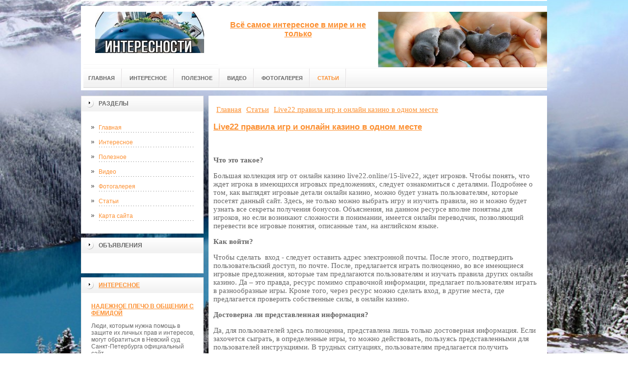

--- FILE ---
content_type: text/html; charset=UTF-8
request_url: http://www.tollin.ru/poleznaya-informacziya/live22-pravila-igr-i-onlajn-kazino-v-odnom-meste.html
body_size: 11343
content:
<!DOCTYPE html PUBLIC "-//W3C//DTD XHTML 1.0 Transitional//EN" "http://www.w3.org/TR/xhtml1/DTD/xhtml1-transitional.dtd">

<html xmlns="http://www.w3.org/1999/xhtml" xml:lang="ru-ru" lang="ru-ru" >
<head>
    <!-- SAPE RTB JS -->
<script
    async="async"
    src="//cdn-rtb.sape.ru/rtb-b/js/298/2/31298.js"
    type="text/javascript">
</script>
<!-- SAPE RTB END -->
    <meta name="google-site-verification" content="U4ZCNT4tJ-GWBy5UFhHmGcWV-65uTdYJOejbfdlzTm8" />
    <meta name="yandex-verification" content="5f5ab39197758477" />
<meta http-equiv="content-type" content="text/html; charset=utf-8" />
<base href="http://www.tollin.ru/" />
<meta name="copyright" content="©GOODPROFY">
<!-- cutcut -->
  <meta name="description" content="">
  <meta name="keywords" content="">
  <meta name="viewport" content="width=1024">
  <title>Live22 правила игр и онлайн казино в одном месте | Всё самое интересное</title>
  <!-- cutcut -->
<link href="/assets/templates/at_skyjump/at_menu/at_menu/at-sosdmenu.css" rel="stylesheet" type="text/css" />
<link rel="stylesheet" href="/assets/templates/at_skyjump/css/template_css.css" type="text/css" />
<link rel="stylesheet" href="/assets/templates/at_skyjump/css/colors/color1.css" type="text/css" />
<link rel="stylesheet" media="screen" href="/assets/templates/at_skyjump/superfish/superfish-vertical.css" />
<!--[if IE]>
	<style type="text/css">
	.clearfix {display: inline-block;}
	</style>
<![endif]-->
<script language="javascript" type="text/javascript" src="//code.jquery.com/jquery-1.10.2.js"></script>

<link rel="stylesheet" href="/assets/templates/at_skyjump/fancybox/source/jquery.fancybox.css?v=2.1.5" type="text/css" media="screen" />
<script type="text/javascript" src="/assets/templates/at_skyjump/fancybox/source/jquery.fancybox.pack.js?v=2.1.5"></script>
<script type="text/javascript" charset="utf-8">

/*<![CDATA[*/

document.write ('<style type="text\/css">#at-tabmodulewrap .moduletable {display: none;}<\/style>');

/*]]>*/

</script>

<script language="javascript" type="text/javascript" src="/assets/templates/at_skyjump/scripts/at.script.js"></script>
<script src="/assets/templates/at_skyjump/superfish/superfish.js"></script>

<script>

$(document).ready(function() {
$('.fancybox').fancybox();
$("ul#menu-mt").superfish({

            animation: {height:'show'},   // slide-down effect without fade-in

            delay:     1200               // 1.2 second delay on mouseout

        });
});

</script>

<style>
    
    html{background: url(upload/bg.jpg) no-repeat center center fixed; -webkit-background-size: cover;        -moz-background-size: cover;        -o-background-size: cover;        background-size: cover;}
    
        #at-col1 div.moduletable_menu.new a {line-height:10px;height:auto;padding: 5px 15px;background-image:none;}

    
    
</style>

</head>

<body class="wide zupa4" id="bd">



<a name="up" id="up"></a>



<!-- START WRAPPER -->

<div id="at-wrapper">

<div id="utop">

<div class="moduletable">
					

<div class="custom">
	</div>
		</div>

</div>

<!-- START HEADER -->

<div id="at-wrapheader" class="clearfix">



<!-- begin logo /////////////////////////////////-->

<a id="ulogo" title="Всё самое интересное" href="http://www.tollin.ru/">



    <div class="custom">
	<p style="text-align: center;"><strong><span style="font-size: 12pt; font-family: times new roman,times;"><span style="font-size: 12pt; font-family: times new roman,times;"><img src="upload/logo.jpg" alt="Всё самое интересное" width="222"></span></span></strong></p></div>
    
</a>

<!-- end logo  ///////////////////////////////////-->



<div id="uaddress">



<div class="custom">
	    <p style="text-align: center;"><a href="http://tollin.ru/"><strong style="font-size: 16px;"><br />Всё самое интересное в мире и не только</strong></a></p>
</div>
</div>



<div id="uphone">

<div class="custom"  >
	<p><img style="display: block; margin-left: auto; margin-right: auto;" title="интересности" src="upload/logo2.jpg" alt="интересности" width="498" height="113" /></p>
</div>

</div>

<!-- Start main navigation -->

<div id="at-wrapmainnavigation" class="clearfix">

<div id="at-mainnavigation">
<ul id="at-cssmenu" class="clearfix">
  <li class="menu-item0"><a href="http://www.tollin.ru/"   class="first" id="menu1" title="Главная"><span class="menu-title">Главная</span></a></li> 
<li class="menu-item5"><a href="interesnoe/"   id="menu589" title="Интересное"><span class="menu-title">Интересное</span></a></li> 
<li class="menu-item6"><a href="poleznoe/"   id="menu609" title="Полезное"><span class="menu-title">Полезное</span></a></li> 
<li class="menu-item9"><a href="video/"   id="menu486" title="Видео"><span class="menu-title">Видео</span></a></li> 
<li class="menu-item10"><a href="kosmo/"   id="menu346" title="Фотогалерея"><span class="menu-title">Фотогалерея</span></a></li> 
<li class="menu-item11"><a href="poleznaya-informacziya/"   class="last active" id="menu464" title="Статьи"><span class="menu-title">Статьи</span></a></li> 

</nav>

</div>
</div>
<!-- End of main navigation -->



<!-- Start user3 -->


<!-- End user3 -->



<!-- Start usertools -->

<div id="at-usertools">



</div>

<!-- End usertools -->



<!-- Start usertoolcolors -->

<div id="at-usercolors" class="clearfix">


</div>

<!-- End usertoolcolors -->



<!-- Start search -->


<!-- End search -->



</div>

<!-- END HEADER -->



<div id="at-containerwrap-fr">

<div id="at-container">



<div id="at-mainbody-fr">











</div>

<!-- Start column1 -->


<div id="at-col1">

<div class="at-innerpad">

		<div class="moduletable_menu">
					<h3>Разделы</h3>
					
<ul class="menu" id="menu-mt">
  <li  class="first"><a href="http://www.tollin.ru/" title="Главная">Главная</a></li>
<li ><a href="interesnoe/" title="Интересное">Интересное</a></li>
<li ><a href="poleznoe/" title="Полезное">Полезное</a></li>
<li ><a href="video/" title="Видео">Видео</a></li>
<li ><a href="kosmo/" title="Фотогалерея">Фотогалерея</a></li>
<li  class="active"><a href="poleznaya-informacziya/" title="Статьи">Статьи</a></li>
<li  class="last"><a href="sitemap.xml" title="Карта сайта">Карта сайта</a></li>

</ul>   
		</div>
				            <div class="moduletable_menu new">
					<h3>Объявления</h3>

                    <p></p>
                    

		    </div>

  		    <div class="moduletable">
					<h3><a href="interesnoe/">Интересное</a></h3>
					<div class="newsflash">
  <h4 class="newsflash-title">
			<a href="interesnoe/nadezhnoe-plecho-v-obshhenii-s-femidoj.html" title="Надежное плечо в общении с Фемидой">
			Надежное плечо в общении с Фемидой</a>
		</h4>




<p>Люди, которым нужна помощь в защите их личных прав и интересов, могут обратиться в Невский суд Санкт-Петербурга официальный сайт </p>

<a class="readmore" href="interesnoe/nadezhnoe-plecho-v-obshhenii-s-femidoj.html">Подробнее...</a>	
<h4 class="newsflash-title">
			<a href="interesnoe/korallovyij-ostrovok-faraonov-bastion-vostochnoj-graniczyi-egipta.html" title="Коралловый островок Фараонов – бастион восточной границы Египта">
			Коралловый островок Фараонов – бастион восточной границы Египта</a>
		</h4>




<p>Интересен остров Фараонов тем, что на нём возвышается крепость Салах-эль-Дина, возведённая в период правления Византии и отвоёванная потом могучими крестоносцами в далёком XIII веке</p>

<a class="readmore" href="interesnoe/korallovyij-ostrovok-faraonov-bastion-vostochnoj-graniczyi-egipta.html">Подробнее...</a>	
<h4 class="newsflash-title">
			<a href="interesnoe/kultura-yazyika-sovremennyix-egiptyan.html" title="Культура языка современных египтян">
			Культура языка современных египтян</a>
		</h4>




<p>Конечно, для продолжительного отдыха в Египте нужно хотя бы несколько общепринятых фраз знать на арабском языке.</p>

<a class="readmore" href="interesnoe/kultura-yazyika-sovremennyix-egiptyan.html">Подробнее...</a>	
<h4 class="newsflash-title">
			<a href="interesnoe/kupalnyij-sezon-v-avstralii-otlozhen-iz-za-meduz.html" title="Купальный сезон в Австралии отложен из-за медуз">
			Купальный сезон в Австралии отложен из-за медуз</a>
		</h4>




<p>Туристы, отдыхающие на побережье восточной Австралии, в последнее время не спешат заходить в воду.</p>

<a class="readmore" href="interesnoe/kupalnyij-sezon-v-avstralii-otlozhen-iz-za-meduz.html">Подробнее...</a>	
<h4 class="newsflash-title">
			<a href="interesnoe/kurortyi-xalkidiki.html" title="Курорты Халкидики">
			Курорты Халкидики</a>
		</h4>




<p>В настоящий момент туры в Грецию пользуются большой популярностью среди туристов.</p>

<a class="readmore" href="interesnoe/kurortyi-xalkidiki.html">Подробнее...</a>	
<h4 class="newsflash-title">
			<a href="interesnoe/linkoln,-velikobritaniya.html" title="Линкольн, Великобритания.">
			Линкольн, Великобритания.</a>
		</h4>




<p>Информация для туристов – когда лучше ехать отдыхать</p>

<a class="readmore" href="interesnoe/linkoln,-velikobritaniya.html">Подробнее...</a>	
<h4 class="newsflash-title">
			<a href="interesnoe/luchshie-plyazhi-mira-rajskie-ugolki-na-zemle.html" title="Лучшие пляжи мира - райские уголки на земле">
			Лучшие пляжи мира - райские уголки на земле</a>
		</h4>




<p>На нашей планете есть такие уголки, которые 365 дней ежегодно напоминают рай - это лучшие пляжи мира. </p>

<a class="readmore" href="interesnoe/luchshie-plyazhi-mira-rajskie-ugolki-na-zemle.html">Подробнее...</a>	
<h4 class="newsflash-title">
			<a href="interesnoe/mavrikij.html" title="Маврикий">
			Маврикий</a>
		</h4>




<p>Маврикий является самостоятельным государством, бывшей французской колонией</p>

<a class="readmore" href="interesnoe/mavrikij.html">Подробнее...</a>	
<h4 class="newsflash-title">
			<a href="interesnoe/maldivskaya-respublika.html" title="Мальдивская республика">
			Мальдивская республика</a>
		</h4>




<p>Одним из наиболее привлекательных и экзотических направлений для отдыха можно смело назвать Мальдивы. </p>

<a class="readmore" href="interesnoe/maldivskaya-respublika.html">Подробнее...</a>	
<h4 class="newsflash-title">
			<a href="interesnoe/marokko-poznavatelnyij-i-razvlekatelnyij-turizm.html" title="Марокко: познавательный и развлекательный туризм">
			Марокко: познавательный и развлекательный туризм</a>
		</h4>




<p>Марокко – одна из нескольких стран, посетив которую вы все еще сможете ощутить пресловутую арабскую экзотику: далеко идущая поверхность океана по соседству с сияющей пустыней, марокканцы, лабиринты, где расположены рынки с множеством товаров.</p>

<a class="readmore" href="interesnoe/marokko-poznavatelnyij-i-razvlekatelnyij-turizm.html">Подробнее...</a>	
	

                    </div>
		    </div>
		
		  		    <div class="moduletable">
					<h3><a href="poleznoe/">Полезное</a></h3>
					<div class="newsflash">
  <h4 class="newsflash-title">
			<a href="poleznoe/pin-up-kazino-skachat-na-telefon-besplatno-i-igrat-v-lyuboe-vremya.html" title="Pin Up казино: скачать на телефон бесплатно и играть в любое время">
			Pin Up казино: скачать на телефон бесплатно и играть в любое время</a>
		</h4>




<p>Мир онлайн-игр развивается стремительно, и теперь любимые развлечения можно взять с собой куда угодно.</p>

<a class="readmore" href="poleznoe/pin-up-kazino-skachat-na-telefon-besplatno-i-igrat-v-lyuboe-vremya.html">Подробнее...</a>	
<h4 class="newsflash-title">
			<a href="poleznoe/vsyo,-chto-nuzhno-znat-o-skripte-kriptoobmennika-kak-vyibrat-i-nastroit-idealnuyu-platformu.html" title="Всё, что нужно знать о скрипте криптообменника: как выбрать и настроить идеальную платформу">
			Всё, что нужно знать о скрипте криптообменника: как выбрать и настроить идеальную платформу</a>
		</h4>




<p>С развитием криптовалютных технологий растет интерес к запуску криптообменников, которые предлагают пользователям удобные и безопасные способы обмена цифровых валют.</p>

<a class="readmore" href="poleznoe/vsyo,-chto-nuzhno-znat-o-skripte-kriptoobmennika-kak-vyibrat-i-nastroit-idealnuyu-platformu.html">Подробнее...</a>	
<h4 class="newsflash-title">
			<a href="poleznoe/aviabiletyi-nizhnij-novgorod-tashkent-vash-pryamoj-marshrut-v-serdcze-uzbekistana.html" title="Авиабилеты Нижний Новгород - Ташкент: ваш прямой маршрут в сердце Узбекистана">
			Авиабилеты Нижний Новгород - Ташкент: ваш прямой маршрут в сердце Узбекистана</a>
		</h4>




<p>С каждым годом всё больше путешественников, предпринимателей и мигрантов выбирают Узбекистан как направление для отдыха, бизнеса или визита к родным.</p>

<a class="readmore" href="poleznoe/aviabiletyi-nizhnij-novgorod-tashkent-vash-pryamoj-marshrut-v-serdcze-uzbekistana.html">Подробнее...</a>	
<h4 class="newsflash-title">
			<a href="poleznoe/svoboda-vkusa-kak-i-gde-vyigodno-kupit-tabak-na-razves-dlya-samokrutok.html" title="Свобода вкуса: как и где выгодно купить табак на развес для самокруток">
			Свобода вкуса: как и где выгодно купить табак на развес для самокруток</a>
		</h4>




<p>Сигареты ручной работы становятся всё популярнее среди курильщиков, предпочитающих контролировать вкус, крепость и качество табака. </p>

<a class="readmore" href="poleznoe/svoboda-vkusa-kak-i-gde-vyigodno-kupit-tabak-na-razves-dlya-samokrutok.html">Подробнее...</a>	
<h4 class="newsflash-title">
			<a href="poleznoe/kak-projti-registracziyu-v-cat-casino-za-neskolko-shagov.html" title="Как пройти регистрацию в Cat Casino за несколько шагов">
			Как пройти регистрацию в Cat Casino за несколько шагов</a>
		</h4>




<p>Представьте место, где адреналин зашкаливает, барабаны прокручиваются без устали, а каждый миг наполнен предвкушением.</p>

<a class="readmore" href="poleznoe/kak-projti-registracziyu-v-cat-casino-za-neskolko-shagov.html">Подробнее...</a>	
<h4 class="newsflash-title">
			<a href="poleznoe/kontejnernyie-vorota-effektivnaya-dostavka-gruzov-iz-kitaya.html" title="Контейнерные ворота: эффективная доставка грузов из Китая">
			Контейнерные ворота: эффективная доставка грузов из Китая</a>
		</h4>




<p>Китай остаётся мировым лидером в производстве товаров самого разного назначения — от электроники до мебели и автозапчастей.</p>

<a class="readmore" href="poleznoe/kontejnernyie-vorota-effektivnaya-dostavka-gruzov-iz-kitaya.html">Подробнее...</a>	
<h4 class="newsflash-title">
			<a href="poleznoe/moskva-s-vodyi-kak-uvidet-stoliczu-s-drugogo-rakursa-—-progulki-po-moskve-reke.html" title="Москва с воды: Как увидеть столицу с другого ракурса — прогулки по Москве-реке">
			Москва с воды: Как увидеть столицу с другого ракурса — прогулки по Москве-реке</a>
		</h4>




<p>Москва — город многоликий, шумный, динамичный и по-своему величественный.</p>

<a class="readmore" href="poleznoe/moskva-s-vodyi-kak-uvidet-stoliczu-s-drugogo-rakursa-—-progulki-po-moskve-reke.html">Подробнее...</a>	
<h4 class="newsflash-title">
			<a href="poleznoe/nebo-bez-granicz-pochemu-mezhdunarodnyie-aviaperevozki-stali-oporoj-globalizaczii.html" title="Небо без границ: Почему международные авиаперевозки стали опорой глобализации">
			Небо без границ: Почему международные авиаперевозки стали опорой глобализации</a>
		</h4>




<p>Международные авиаперевозки давно перестали быть просто способом добраться из точки А в точку Б. </p>

<a class="readmore" href="poleznoe/nebo-bez-granicz-pochemu-mezhdunarodnyie-aviaperevozki-stali-oporoj-globalizaczii.html">Подробнее...</a>	
<h4 class="newsflash-title">
			<a href="poleznoe/kompaktnyie-filtryi-malenkij-razmer-–-bolshaya-effektivnost.html" title="Компактные фильтры: маленький размер – большая эффективность">
			Компактные фильтры: маленький размер – большая эффективность</a>
		</h4>




<p>Фильтрация – ключевой процесс во многих сферах, от очистки воздуха и воды до защиты двигателей и промышленных систем. </p>

<a class="readmore" href="poleznoe/kompaktnyie-filtryi-malenkij-razmer-–-bolshaya-effektivnost.html">Подробнее...</a>	
<h4 class="newsflash-title">
			<a href="poleznoe/kak-vyigodno-kupit-razvesnoj-tabak-sekretyi-razumnogo-vyibora.html" title="Как выгодно купить развесной табак: секреты разумного выбора">
			Как выгодно купить развесной табак: секреты разумного выбора</a>
		</h4>




<p>Если вы цените качественный табак для самокруток и хотите снизить затраты, покупка развесного табака — это отличное решение. </p>

<a class="readmore" href="poleznoe/kak-vyigodno-kupit-razvesnoj-tabak-sekretyi-razumnogo-vyibora.html">Подробнее...</a>	
	

                    </div>
		    </div>
		
		    
		    
		    <div class="moduletable">
					<h3><a href="poleznaya-informacziya/">Статьи</a></h3>
					<div class="newsflash">
  <h4 class="newsflash-title">
			<a href="poleznaya-informacziya/zaigryivanie,-komplimentyi-i-ozhidanie-seksa-6-pravil-dlya-znakomstva-posle-50.html" title="Заигрывание, комплименты и ожидание секса: 6 правил для знакомства после 50">
			Заигрывание, комплименты и ожидание секса: 6 правил для знакомства после 50</a>
		</h4>




<p>Знакомство после 50 лет может быть настолько увлекательным и полезным, как и в молодости.</p>

<a class="readmore" href="poleznaya-informacziya/zaigryivanie,-komplimentyi-i-ozhidanie-seksa-6-pravil-dlya-znakomstva-posle-50.html">Подробнее...</a>	
<h4 class="newsflash-title">
			<a href="poleznaya-informacziya/kak-uspeshno-najti-rabotu-sovetyi.html" title="Как успешно найти работу: советы">
			Как успешно найти работу: советы</a>
		</h4>




<p>Найти успешную работу может быть сложной задачей, но с правильным подходом и усилиями вы можете повысить свои шансы на успех. </p>

<a class="readmore" href="poleznaya-informacziya/kak-uspeshno-najti-rabotu-sovetyi.html">Подробнее...</a>	
<h4 class="newsflash-title">
			<a href="poleznaya-informacziya/ustrojstvo-ventilya-i-otlichie-ego-ot-zadvizhki.html" title="Устройство вентиля и отличие его от задвижки">
			Устройство вентиля и отличие его от задвижки</a>
		</h4>




<p>В водопроводных и газовых магистралях не обойтись без такого устройства, которое называется вентилем.</p>

<a class="readmore" href="poleznaya-informacziya/ustrojstvo-ventilya-i-otlichie-ego-ot-zadvizhki.html">Подробнее...</a>	
<h4 class="newsflash-title">
			<a href="poleznaya-informacziya/preimushhestva-kazino-vulkan.html" title="Преимущества казино Вулкан">
			Преимущества казино Вулкан</a>
		</h4>




<p>Казино Вулкан уже на протяжении нескольких лет подряд остается одним из самых популярных игровых заведений, что во многом обусловлено внушительным списком достоинств, о которых и пойдет речь ниже.</p>

<a class="readmore" href="poleznaya-informacziya/preimushhestva-kazino-vulkan.html">Подробнее...</a>	
<h4 class="newsflash-title">
			<a href="poleznaya-informacziya/osobennosti-priobreteniya-steroidov-s-dostavkoj.html" title="Особенности приобретения стероидов с доставкой">
			Особенности приобретения стероидов с доставкой</a>
		</h4>




<p>Для того, чтобы ускорить получение желаемого результата от регулярных занятий спортом, стоит обратить внимание на стероиды.</p>

<a class="readmore" href="poleznaya-informacziya/osobennosti-priobreteniya-steroidov-s-dostavkoj.html">Подробнее...</a>	
<h4 class="newsflash-title">
			<a href="poleznaya-informacziya/spravka-dlya-voditelej-iz-bolniczyi-po-standartam-gosznaka.html" title="Справка для водителей из больницы по стандартам Госзнака">
			Справка для водителей из больницы по стандартам Госзнака</a>
		</h4>




<p>После того, как водителя признают полноценным человеком понимающим правила дорожного движения, ему предстоит пройти полноценное медицинское обследование.</p>

<a class="readmore" href="poleznaya-informacziya/spravka-dlya-voditelej-iz-bolniczyi-po-standartam-gosznaka.html">Подробнее...</a>	
<h4 class="newsflash-title">
			<a href="poleznaya-informacziya/rabota-dlya-devushek-za-graniczej.html" title="Эскорт-агентство  предоставит Вам девушку модель">
			Эскорт-агентство  предоставит Вам девушку модель</a>
		</h4>




<p>Эскорт-агентство  предоставит Вам девушку модель</p>

<a class="readmore" href="poleznaya-informacziya/rabota-dlya-devushek-za-graniczej.html">Подробнее...</a>	
<h4 class="newsflash-title">
			<a href="poleznaya-informacziya/spravka-dlya-gibdd-dostupno-i-legko.html" title="Справка для ГИБДД доступно и легко">
			Справка для ГИБДД доступно и легко</a>
		</h4>




<p>Людям желающим обзавестись правами, стало проще приобрести справку, чтобы от дорожной полиции получить разрешение на перемещение с автомобилем по дороге. </p>

<a class="readmore" href="poleznaya-informacziya/spravka-dlya-gibdd-dostupno-i-legko.html">Подробнее...</a>	
<h4 class="newsflash-title">
			<a href="poleznaya-informacziya/porazitelnyie-vyiigryishi,-voshedshie-v-istoriyu-gemblinga.html" title="Поразительные выигрыши, вошедшие в историю гемблинга">
			Поразительные выигрыши, вошедшие в историю гемблинга</a>
		</h4>




<p>Любой азартный игрок жаждет выиграть крупную сумму, которая мгновенно решит все его проблемы и изменит жизнь окончательно и бесповоротно. </p>

<a class="readmore" href="poleznaya-informacziya/porazitelnyie-vyiigryishi,-voshedshie-v-istoriyu-gemblinga.html">Подробнее...</a>	
<h4 class="newsflash-title">
			<a href="poleznaya-informacziya/izyiskatelnyie-zemlyanyie-rabotyi-v-orle-stroim-pravilno.html" title="Изыскательные земляные работы в Орле - строим правильно">
			Изыскательные земляные работы в Орле - строим правильно</a>
		</h4>




<p>Нельзя ничего просто так строить на новом месте, особенно там, где никто ничего раньше не строил. Следует для таких целей, начать проводить изыскательные земляные работы. </p>

<a class="readmore" href="poleznaya-informacziya/izyiskatelnyie-zemlyanyie-rabotyi-v-orle-stroim-pravilno.html">Подробнее...</a>	
	

                    </div>
		    </div>
		    
		

		    
		    <div class="moduletable">
					<h3><a href="kosmo/">Интересные фото</a></h3>
					<div class="newsflash">
  <h4 class="newsflash-title">
			<a href="kosmo/razdevaj.html" title="Раздевай">
			Раздевай</a>
		</h4>




<p></p>

<a class="readmore" href="kosmo/razdevaj.html">Подробнее...</a>	
<h4 class="newsflash-title">
			<a href="kosmo/ne-govori.html" title="Не говори">
			Не говори</a>
		</h4>




<p></p>

<a class="readmore" href="kosmo/ne-govori.html">Подробнее...</a>	
<h4 class="newsflash-title">
			<a href="kosmo/glavnoe.html" title="Главное">
			Главное</a>
		</h4>




<p></p>

<a class="readmore" href="kosmo/glavnoe.html">Подробнее...</a>	
<h4 class="newsflash-title">
			<a href="kosmo/spa-tur.html" title="Спа-тур">
			Спа-тур</a>
		</h4>




<p></p>

<a class="readmore" href="kosmo/spa-tur.html">Подробнее...</a>	
<h4 class="newsflash-title">
			<a href="kosmo/a-vdrug.html" title="А вдруг">
			А вдруг</a>
		</h4>




<p></p>

<a class="readmore" href="kosmo/a-vdrug.html">Подробнее...</a>	
<h4 class="newsflash-title">
			<a href="kosmo/korotko.html" title="Коротко">
			Коротко</a>
		</h4>




<p></p>

<a class="readmore" href="kosmo/korotko.html">Подробнее...</a>	
<h4 class="newsflash-title">
			<a href="kosmo/ot-babushki.html" title="От бабушки">
			От бабушки</a>
		</h4>




<p></p>

<a class="readmore" href="kosmo/ot-babushki.html">Подробнее...</a>	
<h4 class="newsflash-title">
			<a href="kosmo/sto-planet.html" title="Сто планет">
			Сто планет</a>
		</h4>




<p></p>

<a class="readmore" href="kosmo/sto-planet.html">Подробнее...</a>	
<h4 class="newsflash-title">
			<a href="kosmo/v-parallelnoj-vselennoj.html" title="В параллельной вселенной">
			В параллельной вселенной</a>
		</h4>




<p></p>

<a class="readmore" href="kosmo/v-parallelnoj-vselennoj.html">Подробнее...</a>	
<h4 class="newsflash-title">
			<a href="kosmo/alesha.html" title="Алеша">
			Алеша</a>
		</h4>




<p></p>

<a class="readmore" href="kosmo/alesha.html">Подробнее...</a>	
	

                    </div>
		    </div>



            <div class="moduletable_menu">
					<h3>Реклама</h3>
            			<!-- cutcut -->
            	    <p></p>
                    <p><!-- code is ok --></p>
                    <p><!--be060--></p>
                    <p></p>
                    <p><script async="async" src="https://w.uptolike.com/widgets/v1/zp.js?pid=lf16bf784209455df494a6e5a8336000c4a1080144" type="text/javascript"></script></p>
                    <p><!--9f70c16b-->
</p>
                    <p></p>
                    <p><script type="text/javascript">
<!--
var _acic={dataProvider:10};(function(){var e=document.createElement("script");e.type="text/javascript";e.async=true;e.src="https://www.acint.net/aci.js";var t=document.getElementsByTagName("script")[0];t.parentNode.insertBefore(e,t)})()
//-->
</script><!--3648333443486--><div id='Ap5i_3648333443486'></div></p>
                   
                    
          <!-- cutcut -->
		    </div>






</div>

</div>


<!-- End column1 -->


<!-- Start content -->

<div id="at-contentwrap">



<!-- START HEADER IMAGES -->


<!-- END HEADER IMAGES -->







<!-- /////////////  START LOGIN MESSAGE  ////////////////// -->


<div id="system-message-container">
</div>

<!-- /////////////  END LOGIN MESSAGE  ////////////////// -->



<!-- /////////////  Start Tabcolumn  ////////////////// -->



<!-- /////////////  End Tabcolumn  ////////////////// -->



<div id="at-content" >





<div class="item-page">
<div class="breadcrumbs"><ul class="B_crumbBox"><li class="B_firstCrumb" itemscope="itemscope" itemtype="http://data-vocabulary.org/Breadcrumb"><a class="B_homeCrumb" itemprop="url" rel="Главная" href="http://www.tollin.ru/"><span itemprop="title">Главная</span></a></li>
   <li itemscope="itemscope" class="B_crumb" itemtype="http://data-vocabulary.org/Breadcrumb"><a class="B_crumb" itemprop="url" rel="Статьи" href="poleznaya-informacziya/"><span itemprop="title">Статьи</span></a></li>
   <li class="B_lastCrumb" itemscope="itemscope" itemtype="http://data-vocabulary.org/Breadcrumb"><a class="B_currentCrumb" itemprop="url" rel="Большая коллекция игр от онлайн казино live22.online/15-live22, ждет игроков. Чтобы понять, что ждет игрока в имеющихся игровых предложениях, следует ознакомиться с деталями. " href="poleznaya-informacziya/live22-pravila-igr-i-onlajn-kazino-v-odnom-meste.html"><span itemprop="title">Live22 правила игр и онлайн казино в одном месте</span></a></li>
</ul></div>
<!-- cutcut -->
<h2>
			<a href="poleznaya-informacziya/live22-pravila-igr-i-onlajn-kazino-v-odnom-meste.html" title="Live22 правила игр и онлайн казино в одном месте">
		Live22 правила игр и онлайн казино в одном месте</a>
		</h2>


<p> </p>
<p><strong>Что это такое?</strong></p>
<p>Большая коллекция игр от онлайн казино live22.online/15-live22, ждет игроков. Чтобы понять, что ждет игрока в имеющихся игровых предложениях, следует ознакомиться с деталями. Подробнее о том, как выглядят игровые детали онлайн казино, можно будет узнать пользователям, которые посетят данный сайт. Здесь, не только можно выбрать игру и изучить правила, но и можно будет узнать все секреты получения бонусов. Объяснения, на данном ресурсе вполне понятны для игроков, но если возникают сложности в понимании, имеется онлайн переводчик, позволяющий перевести все игровые понятия, описанные там, на английском языке.</p>
<p><strong>Как войти?</strong></p>
<p>Чтобы сделать  вход - следует оставить адрес электронной почты. После этого, подтвердить пользовательский доступ, по почте. После, предлагается играть полноценно, во все имеющиеся игровые предложения, которые там предлагаются пользователям и изучать правила других онлайн казино. Да – это правда, ресурс помимо справочной информации, предлагает пользователям играть в разнообразные игры. Кроме того, через ресурс можно сделать вход, в другие места, где предлагается проверить собственные силы, в онлайн казино.</p>
<p><strong>Достоверна ли представленная информация?</strong></p>
<p>Да, для пользователей здесь полноценна, представлена лишь только достоверная информация. Если захочется сыграть, в определенные игры, то можно действовать, пользуясь представленными для пользователей инструкциями. В трудных ситуациях, пользователям предлагается получить консультационную помощь.</p>

<br style="clear:both;" />
 

<h2>Смотрите также:</h2>
    <div style="float:left;width:30%;margin:5px 1%;">
    <a href="kosmo/v-princzipe.html">
        <img src="/assets/components/phpthumbof/cache/1397530587_041.4cf58e26df8477c35dacbf4569341b3b841.jpg" style="width:100%;" />
        <h1 style="font-size:14px;height:30px;">В принципе</h1>
    </a>
</div>
<div style="float:left;width:30%;margin:5px 1%;">
    <a href="kosmo/ot-babushki.html">
        <img src="/assets/components/phpthumbof/cache/demitivators_015.4cf58e26df8477c35dacbf4569341b3b841.jpg" style="width:100%;" />
        <h1 style="font-size:14px;height:30px;">От бабушки</h1>
    </a>
</div>
<div style="float:left;width:30%;margin:5px 1%;">
    <a href="kosmo/kep-priglashaet-na-rabotu.html">
        <img src="/assets/components/phpthumbof/cache/7231.4cf58e26df8477c35dacbf4569341b3b841.jpg" style="width:100%;" />
        <h1 style="font-size:14px;height:30px;">КЭП приглашает на работу</h1>
    </a>
</div>
<div style="float:left;width:30%;margin:5px 1%;">
    <a href="kosmo/dajte-mne-tochku-oporyi.html">
        <img src="/assets/components/phpthumbof/cache/26.4cf58e26df8477c35dacbf4569341b3b841.jpg" style="width:100%;" />
        <h1 style="font-size:14px;height:30px;">Дайте мне точку опоры</h1>
    </a>
</div>
<div style="float:left;width:30%;margin:5px 1%;">
    <a href="kosmo/vyipit-ne-grex.html">
        <img src="/assets/components/phpthumbof/cache/3.4cf58e26df8477c35dacbf4569341b3b841.jpg" style="width:100%;" />
        <h1 style="font-size:14px;height:30px;">Выпить не грех</h1>
    </a>
</div>
<div style="float:left;width:30%;margin:5px 1%;">
    <a href="kosmo/d.v.putin,-vot-nash-prezident.html">
        <img src="/assets/components/phpthumbof/cache/5.4cf58e26df8477c35dacbf4569341b3b841.jpg" style="width:100%;" />
        <h1 style="font-size:14px;height:30px;">Д.В.Путин, вот наш президент</h1>
    </a>
</div>
    <br style="clear:both;" /><br style="clear:both;" />
<!-- cutcut -->
</div>
<!-- /Item Page -->



<div class="newsflash">
</div>




</div>


</div>


<!-- The end of content -->




</div>

<!-- Start bottom modules -->






<!-- End bottom modules -->







</div>

</div>



<!-- Start main navigation -->
<div id="at-wrapmainnavigation-footer">
<div id="at-wrapmainnavigation" class="clearfix">

<div id="at-mainnavigation">
<ul id="at-cssmenu" class="clearfix">
  <li class="menu-item0"><a href="http://www.tollin.ru/"   class="first" id="menu1" title="Главная"><span class="menu-title">Главная</span></a></li> 
<li class="menu-item5"><a href="interesnoe/"   id="menu589" title="Интересное"><span class="menu-title">Интересное</span></a></li> 
<li class="menu-item6"><a href="poleznoe/"   id="menu609" title="Полезное"><span class="menu-title">Полезное</span></a></li> 
<li class="menu-item9"><a href="video/"   id="menu486" title="Видео"><span class="menu-title">Видео</span></a></li> 
<li class="menu-item10"><a href="kosmo/"   id="menu346" title="Фотогалерея"><span class="menu-title">Фотогалерея</span></a></li> 
<li class="menu-item11"><a href="poleznaya-informacziya/"   class="last active" id="menu464" title="Статьи"><span class="menu-title">Статьи</span></a></li> 

</nav>

</div>

</div>
</div>
<!-- End of main navigation -->

<!-- /////////////  Start Footer  ////////////////// -->

<div id="at-footerwrap">

<div id="at-footer">










    <center>

 Copyright © 2011-2026 "Всё самое интересное"

  </center>

    <br>

    <center>
<!-- Yandex.Metrika informer -->
<p><a href="https://metrika.yandex.ru/stat/?id=38727855&amp;from=informer" rel="nofollow" target="_blank"><img style="width: 88px; height: 31px; border: 0;" title="Яндекс.Метрика: данные за сегодня (просмотры, визиты и уникальные посетители)" onclick="try{Ya.Metrika.informer({i:this,id:38727855,lang:'ru'});return false}catch(e){}" src="https://informer.yandex.ru/informer/38727855/3_1_FFFFFFFF_EFEFEFFF_0_pageviews" alt="Яндекс.Метрика" /></a></p>
<!-- /Yandex.Metrika informer -->
<p> </p>
<!-- Yandex.Metrika counter -->
<script type="text/javascript">// <![CDATA[
(function (d, w, c) {
        (w[c] = w[c] || []).push(function() {
            try {
                w.yaCounter38727855 = new Ya.Metrika({
                    id:38727855,
                    clickmap:true,
                    trackLinks:true,
                    accurateTrackBounce:true,
                    webvisor:true
                });
            } catch(e) { }
        });

        var n = d.getElementsByTagName("script")[0],
            s = d.createElement("script"),
            f = function () { n.parentNode.insertBefore(s, n); };
        s.type = "text/javascript";
        s.async = true;
        s.src = "https://mc.yandex.ru/metrika/watch.js";

        if (w.opera == "[object Opera]") {
            d.addEventListener("DOMContentLoaded", f, false);
        } else { f(); }
    })(document, window, "yandex_metrika_callbacks");
// ]]></script>
<noscript><div><img src="https://mc.yandex.ru/watch/38727855" style="position:absolute; left:-9999px;" alt="" /></div></noscript><!-- /Yandex.Metrika counter -->
<script type="text/javascript" src="https://w.uptolike.com/widgets/v1/zp.js?pid=1631160"></script>

  </center>

  

  

  

  

  

<!-- START GO TOP -->

<div id= "goup-image">

<a href="#up" title="Go up" style="text-decoration: none;"><img src="/assets/templates/at_skyjump/images/go-up.gif" title="Go up" alt="Go up" /></a>

</div>

<!-- END GO TOP -->



</div>

</div>



<!-- /////////////  End Footer ////////////////// -->

<!-- END WRAPPER-->



<!-- Start templatechooser -->


<div>


</div>


<!-- End templatechooser -->

</body>

</html>


--- FILE ---
content_type: application/javascript
request_url: http://www.tollin.ru/assets/templates/at_skyjump/superfish/superfish.js
body_size: 3716
content:

/*
 * Superfish v1.4.8 - jQuery menu widget
 * Copyright (c) 2008 Joel Birch
 *
 * Dual licensed under the MIT and GPL licenses:
 * 	http://www.opensource.org/licenses/mit-license.php
 * 	http://www.gnu.org/licenses/gpl.html
 *
 * CHANGELOG: http://users.tpg.com.au/j_birch/plugins/superfish/changelog.txt
 */

;(function($){
	$.fn.superfish = function(op){

		var sf = $.fn.superfish,
			c = sf.c,
			$arrow = $(['<span class="',c.arrowClass,'"> &#187;</span>'].join('')),
			over = function(){
				var $$ = $(this), menu = getMenu($$);
				clearTimeout(menu.sfTimer);
				$$.showSuperfishUl().siblings().hideSuperfishUl();
			},
			out = function(){
				var $$ = $(this), menu = getMenu($$), o = sf.op;
				clearTimeout(menu.sfTimer);
				menu.sfTimer=setTimeout(function(){
					o.retainPath=($.inArray($$[0],o.$path)>-1);
					$$.hideSuperfishUl();
					if (o.$path.length && $$.parents(['li.',o.hoverClass].join('')).length<1){over.call(o.$path);}
				},o.delay);	
			},
			getMenu = function($menu){
				var menu = $menu.parents(['ul.',c.menuClass,':first'].join(''))[0];
				sf.op = sf.o[menu.serial];
				return menu;
			},
			addArrow = function($a){ $a.addClass(c.anchorClass).append($arrow.clone()); };
			
		return this.each(function() {
			var s = this.serial = sf.o.length;
			var o = $.extend({},sf.defaults,op);
			o.$path = $('li.'+o.pathClass,this).slice(0,o.pathLevels).each(function(){
				$(this).addClass([o.hoverClass,c.bcClass].join(' '))
					.filter('li:has(ul)').removeClass(o.pathClass);
			});
			sf.o[s] = sf.op = o;
			
			$('li:has(ul)',this)[($.fn.hoverIntent && !o.disableHI) ? 'hoverIntent' : 'hover'](over,out).each(function() {
				if (o.autoArrows) addArrow( $('>a:first-child',this) );
			})
			.not('.'+c.bcClass)
				.hideSuperfishUl();
			
			var $a = $('a',this);
			$a.each(function(i){
				var $li = $a.eq(i).parents('li');
				$a.eq(i).focus(function(){over.call($li);}).blur(function(){out.call($li);});
			});
			o.onInit.call(this);
			
		}).each(function() {
			var menuClasses = [c.menuClass];
		//	if (sf.op.dropShadows  && !($.browser.msie && $.browser.version < 7)) menuClasses.push(c.shadowClass);
			$(this).addClass(menuClasses.join(' '));
		});
	};

	var sf = $.fn.superfish;
	sf.o = [];
	sf.op = {};
	sf.IE7fix = function(){
		var o = sf.op;
		if ($.browser.msie && $.browser.version > 6 && o.dropShadows && o.animation.opacity!=undefined)
			this.toggleClass(sf.c.shadowClass+'-off');
		};
	sf.c = {
		bcClass     : 'sf-breadcrumb',
		menuClass   : 'sf-js-enabled',
		anchorClass : 'sf-with-ul',
		arrowClass  : 'sf-sub-indicator',
		shadowClass : 'sf-shadow'
	};
	sf.defaults = {
		hoverClass	: 'sfHover',
		pathClass	: 'overideThisToUse',
		pathLevels	: 1,
		delay		: 800,
		animation	: {opacity:'show'},
		speed		: 'normal',
		autoArrows	: true,
		dropShadows : true,
		disableHI	: false,		// true disables hoverIntent detection
		onInit		: function(){}, // callback functions
		onBeforeShow: function(){},
		onShow		: function(){},
		onHide		: function(){}
	};
	$.fn.extend({
		hideSuperfishUl : function(){
			var o = sf.op,
				not = (o.retainPath===true) ? o.$path : '';
			o.retainPath = false;
			var $ul = $(['li.',o.hoverClass].join(''),this).add(this).not(not).removeClass(o.hoverClass)
					.find('>ul').hide().css('visibility','hidden');
			o.onHide.call($ul);
			return this;
		},
		showSuperfishUl : function(){
			var o = sf.op,
				sh = sf.c.shadowClass+'-off',
				$ul = this.addClass(o.hoverClass)
					.find('>ul:hidden').css('visibility','visible');
			sf.IE7fix.call($ul);
			o.onBeforeShow.call($ul);
			$ul.animate(o.animation,o.speed,function(){ sf.IE7fix.call($ul); o.onShow.call($ul); });
			return this;
		}
	});

})(jQuery);


--- FILE ---
content_type: application/javascript;charset=utf-8
request_url: https://w.uptolike.com/widgets/v1/version.js?cb=cb__utl_cb_share_1769125734113987
body_size: 396
content:
cb__utl_cb_share_1769125734113987('1ea92d09c43527572b24fe052f11127b');